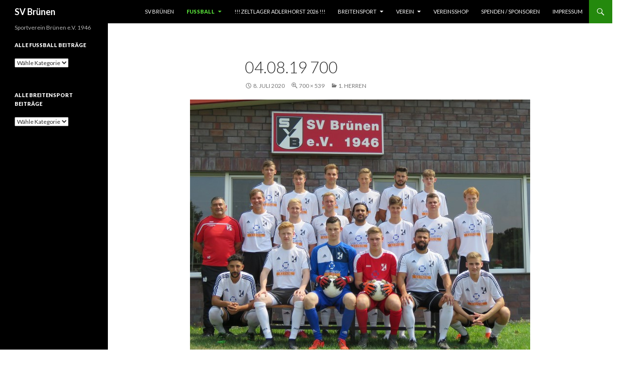

--- FILE ---
content_type: text/html; charset=UTF-8
request_url: http://www.svbruenen.de/index.php/fussball/herren-mannschaften/1-mannschaft/04-08-19-700
body_size: 24204
content:
<!DOCTYPE html>
<!--[if IE 7]>
<html class="ie ie7" lang="de">
<![endif]-->
<!--[if IE 8]>
<html class="ie ie8" lang="de">
<![endif]-->
<!--[if !(IE 7) & !(IE 8)]><!-->
<html lang="de">
<!--<![endif]-->
<head>
	<meta charset="UTF-8">
	<meta name="viewport" content="width=device-width">
	<title>04.08.19 700 | SV Brünen</title>
	<link rel="profile" href="http://gmpg.org/xfn/11">
	<link rel="pingback" href="http://www.svbruenen.de/xmlrpc.php">
	<!--[if lt IE 9]>
	<script src="http://www.svbruenen.de/wp-content/themes/twentyfourteen/js/html5.js"></script>
	<![endif]-->
	<link rel='dns-prefetch' href='//fonts.googleapis.com' />
<link rel='dns-prefetch' href='//s.w.org' />
<link href='https://fonts.gstatic.com' crossorigin rel='preconnect' />
<link rel="alternate" type="application/rss+xml" title="SV Brünen &raquo; Feed" href="http://www.svbruenen.de/index.php/feed" />
<link rel="alternate" type="application/rss+xml" title="SV Brünen &raquo; Kommentar-Feed" href="http://www.svbruenen.de/index.php/comments/feed" />
		<script type="text/javascript">
			window._wpemojiSettings = {"baseUrl":"https:\/\/s.w.org\/images\/core\/emoji\/2.2.1\/72x72\/","ext":".png","svgUrl":"https:\/\/s.w.org\/images\/core\/emoji\/2.2.1\/svg\/","svgExt":".svg","source":{"concatemoji":"http:\/\/www.svbruenen.de\/wp-includes\/js\/wp-emoji-release.min.js?ver=4.7.31"}};
			!function(t,a,e){var r,n,i,o=a.createElement("canvas"),l=o.getContext&&o.getContext("2d");function c(t){var e=a.createElement("script");e.src=t,e.defer=e.type="text/javascript",a.getElementsByTagName("head")[0].appendChild(e)}for(i=Array("flag","emoji4"),e.supports={everything:!0,everythingExceptFlag:!0},n=0;n<i.length;n++)e.supports[i[n]]=function(t){var e,a=String.fromCharCode;if(!l||!l.fillText)return!1;switch(l.clearRect(0,0,o.width,o.height),l.textBaseline="top",l.font="600 32px Arial",t){case"flag":return(l.fillText(a(55356,56826,55356,56819),0,0),o.toDataURL().length<3e3)?!1:(l.clearRect(0,0,o.width,o.height),l.fillText(a(55356,57331,65039,8205,55356,57096),0,0),e=o.toDataURL(),l.clearRect(0,0,o.width,o.height),l.fillText(a(55356,57331,55356,57096),0,0),e!==o.toDataURL());case"emoji4":return l.fillText(a(55357,56425,55356,57341,8205,55357,56507),0,0),e=o.toDataURL(),l.clearRect(0,0,o.width,o.height),l.fillText(a(55357,56425,55356,57341,55357,56507),0,0),e!==o.toDataURL()}return!1}(i[n]),e.supports.everything=e.supports.everything&&e.supports[i[n]],"flag"!==i[n]&&(e.supports.everythingExceptFlag=e.supports.everythingExceptFlag&&e.supports[i[n]]);e.supports.everythingExceptFlag=e.supports.everythingExceptFlag&&!e.supports.flag,e.DOMReady=!1,e.readyCallback=function(){e.DOMReady=!0},e.supports.everything||(r=function(){e.readyCallback()},a.addEventListener?(a.addEventListener("DOMContentLoaded",r,!1),t.addEventListener("load",r,!1)):(t.attachEvent("onload",r),a.attachEvent("onreadystatechange",function(){"complete"===a.readyState&&e.readyCallback()})),(r=e.source||{}).concatemoji?c(r.concatemoji):r.wpemoji&&r.twemoji&&(c(r.twemoji),c(r.wpemoji)))}(window,document,window._wpemojiSettings);
		</script>
		<style type="text/css">
img.wp-smiley,
img.emoji {
	display: inline !important;
	border: none !important;
	box-shadow: none !important;
	height: 1em !important;
	width: 1em !important;
	margin: 0 .07em !important;
	vertical-align: -0.1em !important;
	background: none !important;
	padding: 0 !important;
}
</style>
<link rel='stylesheet' id='nextgen_gallery_related_images-css'  href='http://www.svbruenen.de/wp-content/plugins/nextgen-gallery/products/photocrati_nextgen/modules/nextgen_gallery_display/static/nextgen_gallery_related_images.css?ver=4.7.31' type='text/css' media='all' />
<link rel='stylesheet' id='se-link-styles-css'  href='http://www.svbruenen.de/wp-content/plugins/search-everything/static/css/se-styles.css?ver=4.7.31' type='text/css' media='all' />
<link rel='stylesheet' id='twentyfourteen-lato-css'  href='https://fonts.googleapis.com/css?family=Lato%3A300%2C400%2C700%2C900%2C300italic%2C400italic%2C700italic&#038;subset=latin%2Clatin-ext' type='text/css' media='all' />
<link rel='stylesheet' id='genericons-css'  href='http://www.svbruenen.de/wp-content/themes/twentyfourteen/genericons/genericons.css?ver=3.0.3' type='text/css' media='all' />
<link rel='stylesheet' id='twentyfourteen-style-css'  href='http://www.svbruenen.de/wp-content/themes/twentyfourteen/style.css?ver=4.7.31' type='text/css' media='all' />
<link rel='stylesheet' id='twentyfourteen-block-style-css'  href='http://www.svbruenen.de/wp-content/themes/twentyfourteen/css/blocks.css?ver=20181230' type='text/css' media='all' />
<!--[if lt IE 9]>
<link rel='stylesheet' id='twentyfourteen-ie-css'  href='http://www.svbruenen.de/wp-content/themes/twentyfourteen/css/ie.css?ver=20131205' type='text/css' media='all' />
<![endif]-->
<link rel='stylesheet' id='avhec-widget-css'  href='http://www.svbruenen.de/wp-content/plugins/extended-categories-widget/3.6/css/avh-ec.widget.css?ver=3.9.3' type='text/css' media='all' />
<link rel='stylesheet' id='thickbox-css'  href='http://www.svbruenen.de/wp-content/plugins/auto-thickbox-plus/thickbox.min.css?ver=1.9' type='text/css' media='all' />
<script type='text/javascript'>
/* <![CDATA[ */
var photocrati_ajax = {"url":"http:\/\/www.svbruenen.de\/index.php\/photocrati_ajax","wp_home_url":"http:\/\/www.svbruenen.de\/index.php","wp_site_url":"http:\/\/www.svbruenen.de\/index.php","wp_root_url":"http:\/\/www.svbruenen.de\/index.php","wp_plugins_url":"http:\/\/www.svbruenen.de\/wp-content\/plugins","wp_content_url":"http:\/\/www.svbruenen.de\/wp-content","wp_includes_url":"http:\/\/www.svbruenen.de\/wp-includes\/"};
/* ]]> */
</script>
<script type='text/javascript' src='http://www.svbruenen.de/wp-content/plugins/nextgen-gallery/products/photocrati_nextgen/modules/ajax/static/ajax.js?ver=4.7.31'></script>
<script type='text/javascript' src='http://www.svbruenen.de/wp-includes/js/jquery/jquery.js?ver=1.12.4'></script>
<script type='text/javascript' src='http://www.svbruenen.de/wp-includes/js/jquery/jquery-migrate.min.js?ver=1.4.1'></script>
<script type='text/javascript' src='http://www.svbruenen.de/wp-content/plugins/nextgen-gallery/products/photocrati_nextgen/modules/ajax/static/persist.js?ver=4.7.31'></script>
<script type='text/javascript' src='http://www.svbruenen.de/wp-content/plugins/nextgen-gallery/products/photocrati_nextgen/modules/ajax/static/store.js?ver=4.7.31'></script>
<script type='text/javascript' src='http://www.svbruenen.de/wp-content/plugins/nextgen-gallery/products/photocrati_nextgen/modules/ajax/static/ngg_store.js?ver=4.7.31'></script>
<script type='text/javascript' src='http://www.svbruenen.de/wp-content/plugins/nextgen-gallery/products/photocrati_nextgen/modules/lightbox/static/lightbox_context.js?ver=4.7.31'></script>
<script type='text/javascript' src='http://www.svbruenen.de/wp-content/themes/twentyfourteen/js/keyboard-image-navigation.js?ver=20130402'></script>
<script type='text/javascript'>
/* <![CDATA[ */
var thickboxL10n = {"next":"N\u00e4chste >","prev":"< Vorherige","image":"Bild","of":"von","close":"Schlie\u00dfen","noiframes":"Diese Funktion erfordert iframes. Du hast jedoch iframes deaktiviert oder dein Browser unterst\u00fctzt diese nicht.","loadingAnimation":"http:\/\/www.svbruenen.de\/wp-content\/plugins\/auto-thickbox-plus\/images\/loadingAnimation.gif","closeImage":"http:\/\/www.svbruenen.de\/wp-content\/plugins\/auto-thickbox-plus\/images\/tb-close.png"};
/* ]]> */
</script>
<script type='text/javascript' src='http://www.svbruenen.de/wp-content/plugins/auto-thickbox-plus/thickbox.min.js?ver=1.9'></script>
<link rel='https://api.w.org/' href='http://www.svbruenen.de/index.php/wp-json/' />
<link rel="EditURI" type="application/rsd+xml" title="RSD" href="http://www.svbruenen.de/xmlrpc.php?rsd" />
<link rel="wlwmanifest" type="application/wlwmanifest+xml" href="http://www.svbruenen.de/wp-includes/wlwmanifest.xml" /> 
<meta name="generator" content="WordPress 4.7.31" />
<link rel='shortlink' href='http://www.svbruenen.de/?p=9440' />
<link rel="alternate" type="application/json+oembed" href="http://www.svbruenen.de/index.php/wp-json/oembed/1.0/embed?url=http%3A%2F%2Fwww.svbruenen.de%2Findex.php%2Ffussball%2Fherren-mannschaften%2F1-mannschaft%2F04-08-19-700" />
<link rel="alternate" type="text/xml+oembed" href="http://www.svbruenen.de/index.php/wp-json/oembed/1.0/embed?url=http%3A%2F%2Fwww.svbruenen.de%2Findex.php%2Ffussball%2Fherren-mannschaften%2F1-mannschaft%2F04-08-19-700&#038;format=xml" />
<!-- <meta name="NextGEN" version="2.0.66.37" /> -->
<script type="text/javascript">
	window._se_plugin_version = '8.1.3';
</script>
<style type="text/css" id="custom-background-css">
body.custom-background { background-color: #ffffff; }
</style>
<!-- Auto ThickBox Plus by attosoft (http://attosoft.info/en/) -->
<script type="text/javascript">
/* <![CDATA[ */
jQuery(function($) {
	var links = $('a[href][href!=""]').filter(function() {
		// No ThickBox
		var nothickbox = ['nothickbox', 'no_thickbox'];
		for (var i = 0; i < nothickbox.length; i++)
			if ($(this).hasClass(nothickbox[i])) return false;
		// Links with target attribute
		if ($(this).is('[target][target!=""]')) return false;

		return true;
	});

	// Images
	var imageRegex = /\.(jpe?g|gif|png|bmp|webp)($|[?&#])/i;
	var images = links.filter(function() {
		return imageRegex.test($(this).attr('href'));
	});
	images.addClass('thickbox');

	// Others
	var others = links.filter(function() {
		return !imageRegex.test($(this).attr('href'));
	});
	others.filter('.thickbox').not('[href*="TB_iframe"]').not('[href*="#TB_inline"]').each(function() {
		var href = $(this).attr('href');
		if (href.indexOf('://') != -1 && href.indexOf(location.host) == -1) {
			// Add 'TB_iframe' to external URL
			var hashIndex = href.indexOf('#');
			var before = hashIndex == -1 ? href : href.substring(0, hashIndex);
			var after = hashIndex == -1 ? '' : href.substring(hashIndex);
			$(this).attr('href', before + (before.indexOf('?') == -1 ? '?' : '&') + 'TB_iframe' + after);
		}
	});
	others.filter('[href*="TB_iframe"]').add('[href*="#TB_inline"]').addClass('thickbox');

	// for WordPress 2.7.x (jQuery 1.2.6)
	if (!$.isFunction($().live))
		tb_init('a.thickbox');

	// Set a different gallery-id for each WordPress Gallery
	$('div.gallery').each(function() {
		if (this.id)
			$(this).find('a.thickbox').attr('rel', this.id);
	});
});

/* ]]> */
</script>
<link rel="icon" href="http://www.svbruenen.de/wp-content/uploads/2011/09/cropped-20171116_190543_001-900-1-1-32x32.jpg" sizes="32x32" />
<link rel="icon" href="http://www.svbruenen.de/wp-content/uploads/2011/09/cropped-20171116_190543_001-900-1-1-192x192.jpg" sizes="192x192" />
<link rel="apple-touch-icon-precomposed" href="http://www.svbruenen.de/wp-content/uploads/2011/09/cropped-20171116_190543_001-900-1-1-180x180.jpg" />
<meta name="msapplication-TileImage" content="http://www.svbruenen.de/wp-content/uploads/2011/09/cropped-20171116_190543_001-900-1-1-270x270.jpg" />
</head>

<body class="attachment attachment-template-default attachmentid-9440 attachment-jpeg custom-background masthead-fixed full-width singular">
<div id="page" class="hfeed site">
	
	<header id="masthead" class="site-header" role="banner">
		<div class="header-main">
			<h1 class="site-title"><a href="http://www.svbruenen.de/" rel="home">SV Brünen</a></h1>

			<div class="search-toggle">
				<a href="#search-container" class="screen-reader-text" aria-expanded="false" aria-controls="search-container">Suchen</a>
			</div>

			<nav id="primary-navigation" class="site-navigation primary-navigation" role="navigation">
				<button class="menu-toggle">Primäres Menü</button>
				<a class="screen-reader-text skip-link" href="#content">Springe zum Inhalt</a>
				<div id="primary-menu" class="nav-menu"><ul>
<li class="page_item page-item-73"><a href="http://www.svbruenen.de/">SV Brünen</a></li>
<li class="page_item page-item-2 page_item_has_children current_page_ancestor"><a href="http://www.svbruenen.de/index.php/fussball">Fußball</a>
<ul class='children'>
	<li class="page_item page-item-11149 page_item_has_children"><a href="http://www.svbruenen.de/index.php/fussball/damenmannschaften">Damen mannschaften</a>
	<ul class='children'>
		<li class="page_item page-item-9"><a href="http://www.svbruenen.de/index.php/fussball/damenmannschaften/erste-frauen-mannschaft">1. Damen</a></li>
		<li class="page_item page-item-5736"><a href="http://www.svbruenen.de/index.php/fussball/damenmannschaften/2-frauen-mannschaft-2">2. Damen</a></li>
	</ul>
</li>
	<li class="page_item page-item-7 page_item_has_children current_page_ancestor"><a href="http://www.svbruenen.de/index.php/fussball/herren-mannschaften">Herren Mannschaften</a>
	<ul class='children'>
		<li class="page_item page-item-61 current_page_ancestor current_page_parent"><a href="http://www.svbruenen.de/index.php/fussball/herren-mannschaften/1-mannschaft">1. Herren</a></li>
		<li class="page_item page-item-63"><a href="http://www.svbruenen.de/index.php/fussball/herren-mannschaften/2-mannschaft">2. Herren</a></li>
		<li class="page_item page-item-185"><a href="http://www.svbruenen.de/index.php/fussball/herren-mannschaften/alte-herren">Alte Herren</a></li>
	</ul>
</li>
	<li class="page_item page-item-13 page_item_has_children"><a href="http://www.svbruenen.de/index.php/fussball/junioren">Junioren</a>
	<ul class='children'>
		<li class="page_item page-item-150"><a href="http://www.svbruenen.de/index.php/fussball/junioren/a-junioren">A-Junioren</a></li>
		<li class="page_item page-item-155"><a href="http://www.svbruenen.de/index.php/fussball/junioren/c-junioren">C-Junioren I</a></li>
		<li class="page_item page-item-158"><a href="http://www.svbruenen.de/index.php/fussball/junioren/d-junioren-i">D1-Junioren</a></li>
		<li class="page_item page-item-10658"><a href="http://www.svbruenen.de/index.php/fussball/junioren/d-junioren-ii">D2-Junioren</a></li>
		<li class="page_item page-item-165"><a href="http://www.svbruenen.de/index.php/fussball/junioren/e-junioren-i">E1 &#8211; Junioren</a></li>
		<li class="page_item page-item-8919"><a href="http://www.svbruenen.de/index.php/fussball/junioren/e2-junioren">E2 &#8211; Junioren</a></li>
		<li class="page_item page-item-195"><a href="http://www.svbruenen.de/index.php/fussball/junioren/f-junioren-i">F1 &#8211; Junioren</a></li>
		<li class="page_item page-item-10413"><a href="http://www.svbruenen.de/index.php/fussball/junioren/f2-junioren">F2 &#8211; Junioren</a></li>
		<li class="page_item page-item-204"><a href="http://www.svbruenen.de/index.php/fussball/junioren/bambini">Bambini</a></li>
	</ul>
</li>
	<li class="page_item page-item-16 page_item_has_children"><a href="http://www.svbruenen.de/index.php/fussball/juniorinnen">Juniorinnen</a>
	<ul class='children'>
		<li class="page_item page-item-205"><a href="http://www.svbruenen.de/index.php/fussball/juniorinnen/b-juniorinnen">B-Juniorinnen JSG Brünen/Hamminkeln</a></li>
		<li class="page_item page-item-11195"><a href="http://www.svbruenen.de/index.php/fussball/juniorinnen/c-juniorinnen">C-Juniorinnen</a></li>
		<li class="page_item page-item-10169"><a href="http://www.svbruenen.de/index.php/fussball/juniorinnen/d-juniorinnen">D-Juniorinnen</a></li>
		<li class="page_item page-item-9795"><a href="http://www.svbruenen.de/index.php/fussball/juniorinnen/u-11">E-Juniorinnen</a></li>
		<li class="page_item page-item-11197"><a href="http://www.svbruenen.de/index.php/fussball/juniorinnen/f-juniorinnen">F-Juniorinnen</a></li>
	</ul>
</li>
	<li class="page_item page-item-9345"><a href="http://www.svbruenen.de/index.php/fussball/schiedsrichter">Schiedsrichter beim SV Brünen</a></li>
	<li class="page_item page-item-10127"><a href="http://www.svbruenen.de/index.php/fussball/der-digitale-spielerpass">Spielerpassantrag / Der digitale Spielerpass</a></li>
</ul>
</li>
<li class="page_item page-item-10730"><a href="http://www.svbruenen.de/index.php/adlerhorst-3">!!! Zeltlager  Adlerhorst 2026 !!!</a></li>
<li class="page_item page-item-36 page_item_has_children"><a href="http://www.svbruenen.de/index.php/breitensport">Breitensport</a>
<ul class='children'>
	<li class="page_item page-item-681 page_item_has_children"><a href="http://www.svbruenen.de/index.php/breitensport/kursangebote">Kursangebote</a>
	<ul class='children'>
		<li class="page_item page-item-720"><a href="http://www.svbruenen.de/index.php/breitensport/kursangebote/kinderleicht-entspannen">Breitensport &#8211; Flyer 2025 : Unsere Angebote im Breitensport</a></li>
	</ul>
</li>
	<li class="page_item page-item-357"><a href="http://www.svbruenen.de/index.php/breitensport/fitamo-fit-am-montag">FitaMo (Fit am Montag)</a></li>
	<li class="page_item page-item-2055"><a href="http://www.svbruenen.de/index.php/breitensport/frauengruppe-sv-montag">Frauengruppe &#8220;SV Montag&#8221;</a></li>
	<li class="page_item page-item-2031"><a href="http://www.svbruenen.de/index.php/breitensport/wirbelsaulengymnastik">Wirbelsäulengymnastik</a></li>
	<li class="page_item page-item-580"><a href="http://www.svbruenen.de/index.php/breitensport/step-aerobic">Step-Aerobic</a></li>
	<li class="page_item page-item-2897"><a href="http://www.svbruenen.de/index.php/breitensport/eltern-kind-turnen">Eltern-Kind-Turnen</a></li>
	<li class="page_item page-item-5729"><a href="http://www.svbruenen.de/index.php/breitensport/tanzgarde">Tanzgarde</a></li>
	<li class="page_item page-item-5977"><a href="http://www.svbruenen.de/index.php/breitensport/fitnessgymnastik-50-plus-fur-frauen">Angebote im Gymnastikraum im Platzhaus</a></li>
	<li class="page_item page-item-8668"><a href="http://www.svbruenen.de/index.php/breitensport/lauftreff-des-sv-bruenen">Lauftreff des SV Brünen</a></li>
</ul>
</li>
<li class="page_item page-item-44 page_item_has_children"><a href="http://www.svbruenen.de/index.php/kontakt">Verein</a>
<ul class='children'>
	<li class="page_item page-item-423"><a href="http://www.svbruenen.de/index.php/kontakt/vorstand-ansprechpartner">Vorstand / Ansprechpartner</a></li>
	<li class="page_item page-item-457"><a href="http://www.svbruenen.de/index.php/kontakt/anfahrt">Anfahrt</a></li>
	<li class="page_item page-item-467"><a href="http://www.svbruenen.de/index.php/kontakt/mitglied-werden">Mitglied werden / Kündigung</a></li>
</ul>
</li>
<li class="page_item page-item-6127"><a href="http://www.svbruenen.de/index.php/zeltlager-adlerhorst">Vereinsshop</a></li>
<li class="page_item page-item-8164"><a href="http://www.svbruenen.de/index.php/sponsoren-beim-sv-bruenen">Spenden / Sponsoren</a></li>
<li class="page_item page-item-46"><a href="http://www.svbruenen.de/index.php/impressum">Impressum</a></li>
</ul></div>
			</nav>
		</div>

		<div id="search-container" class="search-box-wrapper hide">
			<div class="search-box">
				<form role="search" method="get" class="search-form" action="http://www.svbruenen.de/">
				<label>
					<span class="screen-reader-text">Suche nach:</span>
					<input type="search" class="search-field" placeholder="Suchen …" value="" name="s" />
				</label>
				<input type="submit" class="search-submit" value="Suchen" />
			</form>			</div>
		</div>
	</header><!-- #masthead -->

	<div id="main" class="site-main">

	<section id="primary" class="content-area image-attachment">
		<div id="content" class="site-content" role="main">

			<article id="post-9440" class="post-9440 attachment type-attachment status-inherit hentry">
			<header class="entry-header">
				<h1 class="entry-title">04.08.19 700</h1>
				<div class="entry-meta">

					<span class="entry-date"><time class="entry-date" datetime="2020-07-08T19:22:06+00:00">8. Juli 2020</time></span>

					<span class="full-size-link"><a href="http://www.svbruenen.de/wp-content/uploads/2011/09/04.08.19-700.jpg">700 &times; 539</a></span>

					<span class="parent-post-link"><a href="http://www.svbruenen.de/index.php/fussball/herren-mannschaften/1-mannschaft" rel="gallery">1. Herren</a></span>
									</div><!-- .entry-meta -->
			</header><!-- .entry-header -->

			<div class="entry-content">
				<div class="entry-attachment">
					<div class="attachment">
						<a href="http://www.svbruenen.de/index.php/fussball/herren-mannschaften/1-mannschaft/wasser-m-foto-einzelfoto-1-herren-17-07-22-presse" rel="attachment"><img width="700" height="539" src="http://www.svbruenen.de/wp-content/uploads/2011/09/04.08.19-700.jpg" class="attachment-810x810 size-810x810" alt="" srcset="http://www.svbruenen.de/wp-content/uploads/2011/09/04.08.19-700.jpg 700w, http://www.svbruenen.de/wp-content/uploads/2011/09/04.08.19-700-300x231.jpg 300w" sizes="(max-width: 700px) 100vw, 700px" /></a>					</div><!-- .attachment -->

									</div><!-- .entry-attachment -->

								</div><!-- .entry-content -->
			</article><!-- #post-9440 -->

			<nav id="image-navigation" class="navigation image-navigation">
				<div class="nav-links">
				<a href='http://www.svbruenen.de/index.php/fussball/herren-mannschaften/1-mannschaft/1-herren-04-08-19-040-900'><div class="previous-image">Vorheriges Bild</div></a>				<a href='http://www.svbruenen.de/index.php/fussball/herren-mannschaften/1-mannschaft/wasser-m-foto-einzelfoto-1-herren-17-07-22-presse'><div class="next-image">Nächstes Bild</div></a>				</div><!-- .nav-links -->
			</nav><!-- #image-navigation -->

			
<div id="comments" class="comments-area">

	
	
</div><!-- #comments -->

		
		</div><!-- #content -->
	</section><!-- #primary -->

<div id="secondary">
		<h2 class="site-description">Sportverein Brünen e.V. 1946</h2>
	
	
		<div id="primary-sidebar" class="primary-sidebar widget-area" role="complementary">
		<aside id="extended-categories-3" class="widget widget_extended-categories"><!-- AVH Extended Categories version 3.9.3 | http://blog.avirtualhome.com/wordpress-plugins/ --><h1 class="widget-title">Alle Fussball Beiträge</h1><select name='extended-categories-select-3' id='extended-categories-select-3' class='postform' >
	<option value='-1' selected='selected'>Wähle Kategorie</option>
</select>
<script type='text/javascript'>
/* <![CDATA[ */
            var ec_dropdown_3 = document.getElementById("extended-categories-select-3");
            function ec_onCatChange_3() {
                if (ec_dropdown_3.options[ec_dropdown_3.selectedIndex].value > 0) {
                    location.href = "http://www.svbruenen.de/?cat="+ec_dropdown_3.options[ec_dropdown_3.selectedIndex].value;
                }
            }
            ec_dropdown_3.onchange = ec_onCatChange_3;
/* ]]> */
</script>
</aside><aside id="extended-categories-4" class="widget widget_extended-categories"><!-- AVH Extended Categories version 3.9.3 | http://blog.avirtualhome.com/wordpress-plugins/ --><h1 class="widget-title">Alle Breitensport Beiträge</h1><select name='extended-categories-select-4' id='extended-categories-select-4' class='postform' >
	<option value='-1' selected='selected'>Wähle Kategorie</option>
</select>
<script type='text/javascript'>
/* <![CDATA[ */
            var ec_dropdown_4 = document.getElementById("extended-categories-select-4");
            function ec_onCatChange_4() {
                if (ec_dropdown_4.options[ec_dropdown_4.selectedIndex].value > 0) {
                    location.href = "http://www.svbruenen.de/?cat="+ec_dropdown_4.options[ec_dropdown_4.selectedIndex].value;
                }
            }
            ec_dropdown_4.onchange = ec_onCatChange_4;
/* ]]> */
</script>
</aside>	</div><!-- #primary-sidebar -->
	</div><!-- #secondary -->

		</div><!-- #main -->

		<footer id="colophon" class="site-footer" role="contentinfo">

			
			<div class="site-info">
												<a href="https://de.wordpress.org/" class="imprint">
					Stolz präsentiert von WordPress				</a>
			</div><!-- .site-info -->
		</footer><!-- #colophon -->
	</div><!-- #page -->

	<!-- ngg_resource_manager_marker --><script type='text/javascript' src='http://www.svbruenen.de/wp-content/themes/twentyfourteen/js/functions.js?ver=20150315'></script>
<script type='text/javascript' src='http://www.svbruenen.de/wp-includes/js/wp-embed.min.js?ver=4.7.31'></script>
</body>
</html>
